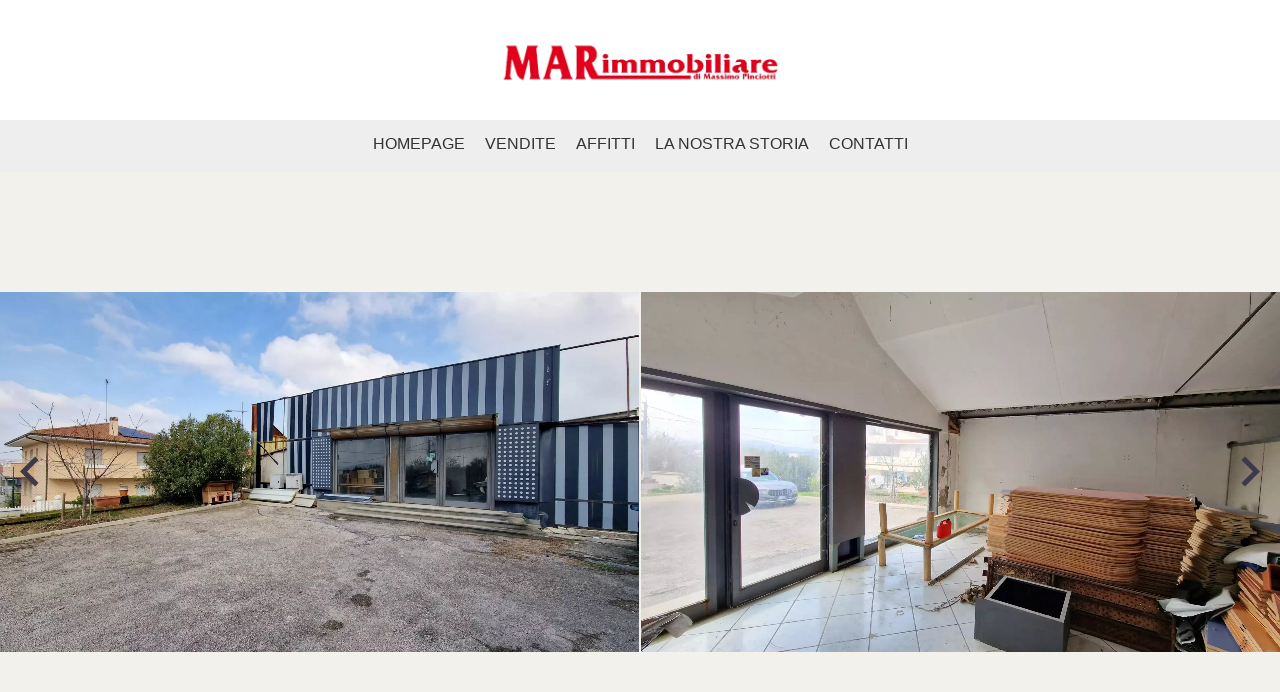

--- FILE ---
content_type: text/html; charset=UTF-8
request_url: https://www.mar-immobiliare.it/it/proprieta/84058529
body_size: 7033
content:
<!DOCTYPE html>
<html lang="it" prefix="og: http://ogp.me/ns#">
  <head>

                  <meta charset="UTF-8">
              <title> CAPANNONE CON CORTE</title>
              <meta name="description" content=" CAPPELLE SUL TAVO, PROPONIAMO IN VENDITA DUE CAPANNONI DA RISTRUTTURARE CON CORTE INTERNA CARRABILE DI 240 MQ.I DUE CAPANNONI, IN PANNELLI DI FERRO, CON COPERTURA IN ETERNIT, SONO SVILUPPATI SU UN UNICO LIVELLO AL PIANO TERRA E MISURANO UNO 300 MQ NETTI E L'ALTRO 221 MQ NETTI.">
              <meta property="og:type" content="product">
              <meta property="og:title" content=" CAPANNONE CON CORTE">
              <meta property="og:description" content=" CAPPELLE SUL TAVO, PROPONIAMO IN VENDITA DUE CAPANNONI DA RISTRUTTURARE CON CORTE INTERNA CARRABILE DI 240 MQ.I DUE CAPANNONI, IN PANNELLI DI FERRO, CON COPERTURA IN ETERNIT, SONO SVILUPPATI SU UN UNICO LIVELLO AL PIANO TERRA E MISURANO UNO 300 MQ NETTI E L'ALTRO 221 MQ NETTI.">
              <meta property="og:url" content="https://www.mar-immobiliare.it/it/proprieta/84058529">
              <meta property="og:image" content="https://media.apimo.pro/cache/b426be09e5dc1f2c5f8f86c10bf7d067_29ba292ebb_1920-original.jpg">
              <link rel="canonical" href="https://www.mar-immobiliare.it/it/proprieta/84058529">
              <meta property="og:image:width" content="1920">
              <meta property="og:image:height" content="1081">
              <link rel="alternate" href="https://www.mar-immobiliare.it/it/proprieta/84058529" hreflang="x-default">
              <link rel="alternate" href="https://www.mar-immobiliare.it/it/proprieta/84058529" hreflang="it-it">
              <link rel="alternate" href="https://www.mar-immobiliare.it/fr/propri%C3%A9t%C3%A9/84058529" hreflang="fr-fr">
              <link rel="alternate" href="https://www.mar-immobiliare.it/en/property/84058529" hreflang="en-gb">
              <link rel="apple-touch-icon" sizes="180x180" href="https://d36vnx92dgl2c5.cloudfront.net/prod/Altera/696/media/ae02141ed7c70a25ae596b135943e69b.webp">
              <link rel="icon" type="image/png" sizes="32x32" href="https://d36vnx92dgl2c5.cloudfront.net/prod/Altera/696/media/40d566ba85c7bb23c8a7484da9825476.webp">
              <link rel="icon" type="image/png" sizes="16x16" href="https://d36vnx92dgl2c5.cloudfront.net/prod/Altera/696/media/1ee57cc947ab4bb203318c87b42ef75a.webp">
              <link rel="manifest" href="/cache/prod/Altera/696/site.webmanifest">
          
                                                          <link rel="stylesheet" href="https://d36vnx92dgl2c5.cloudfront.net/vendor/select2/dist/css/select2.min.css">                  <link rel="stylesheet" href="https://d36vnx92dgl2c5.cloudfront.net/vendor/flag-icon-css/css/flag-icon.min.css">                  <link rel="stylesheet" href="https://d36vnx92dgl2c5.cloudfront.net/cache/prod/Altera/696/123287a29e919978eb36b04a6295d180c2a315c2-v1769533535.css">            
                                        <script async src="https://cache.consentframework.com/js/pa/28975/c/u8hMx/stub?lang=it" ></script>                  <script async src="https://choices.consentframework.com/js/pa/28975/c/u8hMx/cmp?lang=it" ></script>                                    <script async src="https://www.googletagmanager.com/gtag/js?id=G-H94S7SJQ3Z" ></script>                  <script>
  window.dataLayer = window.dataLayer || [];
  function gtag(){dataLayer.push(arguments);}
  gtag('js', new Date());

  gtag('config', 'G-H94S7SJQ3Z');
</script>
                                                                                    
    
    

      <meta name="viewport" content="width=device-width,initial-scale=1">

  </head>
  <body class="details chrome   eupopup eupopup-bottom">

    <div class="g-recaptcha"></div>
    
    
    
  <header data-id="0" class="zone zone-header ">

  <div id="69794114331c6-1" data-module-id="39177" data-instance="1" data-model-namespace="bfaf03e3d41e"
      class="module module-39177 template-1 cluster-template-1 module-cluster "
            ><div id="69794114332fa-1" data-module-id="39179" data-instance="1" data-model-namespace="c4b31b9625eb"
      class="module module-39179 template-1 language-template-1 module-language "
            ><div class="content" style="display:none;"><ul><li  class="current" ><a href="https://www.mar-immobiliare.it/it/proprieta/84058529"><span class="flag-icon flag-icon-it"></span><span class="culture">
																			italiano
																	</span></a></li><li ><a href="https://www.mar-immobiliare.it/fr/propri%C3%A9t%C3%A9/84058529"><span class="flag-icon flag-icon-fr"></span><span class="culture">
																			français
																	</span></a></li><li ><a href="https://www.mar-immobiliare.it/en/property/84058529"><span class="flag-icon flag-icon-gb"></span><span class="culture">
																			English
																	</span></a></li></ul></div></div><div id="697941143422d-1" data-module-id="39180" data-instance="1" data-model-namespace="e702a7e0d935"
      class="module module-39180 template-1 logo-template-1 module-logo "
            ><a href="/it/" style="background-image: url(https://d36vnx92dgl2c5.cloudfront.net/prod/Altera/696/media/4d7ac8d6f843f0478137f39def81dcec.webp)">Homepage</a></div><nav id="6979411434260-1" data-module-id="39178" data-instance="1" data-model-namespace="009523565f11"
      class="module module-39178 template-1 menu-template-1 module-menu main inline "
            ><button><i class="mdi mdi-menu"></i></button><ul><li><a href="/it/" target="_self"  data-current=""><i class="mdi mdi-home"></i><span>Homepage</span></a></li><li><a href="/it/vendite" target="_self"  data-current=""><span>Vendite</span></a></li><li><a href="/it/affitti" target="_self"  data-current=""><span>Affitti</span></a></li><li><a href="/it/nostra-storia" target="_self"  data-current=""><span>La nostra storia</span></a></li><li><a href="/it/contatti" target="_self"  data-current=""><span>Contatti</span></a></li></ul></nav></div>

</header>



  
  <div data-id="1" class="zone zone-full-width ">

  <div id="6979411433252-1" data-module-id="39194" data-instance="1" data-model-namespace="2417ae26837d"
      class="module module-39194 template-1 slider-template-1 module-slider has-thumbnail 	waiting
"
            ><div class="slider "><div class="" ><img class="picture " data-position="0" src="https://d36vnx92dgl2c5.cloudfront.net/prod/Altera/696/media/eee64e0533e542d2db6df820f80e9020.webp" alt="Vendita Capannone Cappelle sul Tavo"></div><div class="" ><img class="picture  img-lazy-load" data-position="1" data-low-src="https://d36vnx92dgl2c5.cloudfront.net/prod/Altera/696/media/ac4536f9c391f8a3d7ed4ae05e87aea3.webp" data-src="https://d36vnx92dgl2c5.cloudfront.net/prod/Altera/696/media/fcc385716978501e9a7a4b6ded339785.webp" alt="Vendita Capannone Cappelle sul Tavo"></div><div class="" ><img class="picture  img-lazy-load" data-position="2" data-low-src="https://d36vnx92dgl2c5.cloudfront.net/prod/Altera/696/media/1d08fa2fc96489399d5063427af3abe8.webp" data-src="https://d36vnx92dgl2c5.cloudfront.net/prod/Altera/696/media/2abdf31f9910d53bdf14d8f46c82ce00.webp" alt="Vendita Capannone Cappelle sul Tavo"></div><div class="" ><img class="picture  img-lazy-load" data-position="3" data-low-src="https://d36vnx92dgl2c5.cloudfront.net/prod/Altera/696/media/f4a1eccbe67015f12de4dc289545c4f8.webp" data-src="https://d36vnx92dgl2c5.cloudfront.net/prod/Altera/696/media/54d9fb98d3456e387b26f2054bd28d5d.webp" alt="Vendita Capannone Cappelle sul Tavo"></div><div class="" ><img class="picture  img-lazy-load" data-position="4" data-low-src="https://d36vnx92dgl2c5.cloudfront.net/prod/Altera/696/media/92b49c2d09dc22013e386dc41f97db3f.webp" data-src="https://d36vnx92dgl2c5.cloudfront.net/prod/Altera/696/media/e13085d064c819ecbf8636633e2d79d6.webp" alt="Vendita Capannone Cappelle sul Tavo"></div><div class="" ><img class="picture  img-lazy-load" data-position="5" data-low-src="https://d36vnx92dgl2c5.cloudfront.net/prod/Altera/696/media/4bff8a2b9a1ece20f6454b5c9af2debb.webp" data-src="https://d36vnx92dgl2c5.cloudfront.net/prod/Altera/696/media/fa9fc2a735b67d853a963d11dfcc6bdf.webp" alt="Vendita Capannone Cappelle sul Tavo"></div><div class="" ><img class="picture  img-lazy-load" data-position="6" data-low-src="https://d36vnx92dgl2c5.cloudfront.net/prod/Altera/696/media/a7fd174b4f95320728d4b2efd00548b7.webp" data-src="https://d36vnx92dgl2c5.cloudfront.net/prod/Altera/696/media/ffa1368e337a3a0c30d9a334373d93c1.webp" alt="Vendita Capannone Cappelle sul Tavo"></div><div class="" ><img class="picture  img-lazy-load" data-position="7" data-low-src="https://d36vnx92dgl2c5.cloudfront.net/prod/Altera/696/media/e6c075c507a5425daee63ff81b3e5cc0.webp" data-src="https://d36vnx92dgl2c5.cloudfront.net/prod/Altera/696/media/56b0b1a9d0ba05da9d90d95fc13578f6.webp" alt="Vendita Capannone Cappelle sul Tavo"></div><div class="" ><img class="picture  img-lazy-load" data-position="8" data-low-src="https://d36vnx92dgl2c5.cloudfront.net/prod/Altera/696/media/0e1879ed5b13bc35cfb3538addec09ee.webp" data-src="https://d36vnx92dgl2c5.cloudfront.net/prod/Altera/696/media/e82719769299d08d5a6284798475ac0b.webp" alt="Vendita Capannone Cappelle sul Tavo"></div><div class="" ><img class="picture  img-lazy-load" data-position="9" data-low-src="https://d36vnx92dgl2c5.cloudfront.net/prod/Altera/696/media/4b5886c085fd131a8667fbfefd135077.webp" data-src="https://d36vnx92dgl2c5.cloudfront.net/prod/Altera/696/media/de9ec805b2be7040e80df94e76a1dc78.webp" alt="Vendita Capannone Cappelle sul Tavo"></div><div class="" ><img class="picture  img-lazy-load" data-position="10" data-low-src="https://d36vnx92dgl2c5.cloudfront.net/prod/Altera/696/media/427cf3f88e4c08109fb61d0fab83180f.webp" data-src="https://d36vnx92dgl2c5.cloudfront.net/prod/Altera/696/media/70621501b03dbee4683b6092e4488400.webp" alt="Vendita Capannone Cappelle sul Tavo"></div><div class="" ><img class="picture  img-lazy-load" data-position="11" data-low-src="https://d36vnx92dgl2c5.cloudfront.net/prod/Altera/696/media/b1b3741233537c68e9869141b7802274.webp" data-src="https://d36vnx92dgl2c5.cloudfront.net/prod/Altera/696/media/a608ae2bd42848778b4ee382c35e1936.webp" alt="Vendita Capannone Cappelle sul Tavo"></div><div class="" ><img class="picture  img-lazy-load" data-position="12" data-low-src="https://d36vnx92dgl2c5.cloudfront.net/prod/Altera/696/media/8c9de62b08d60d68df42879962c3d261.webp" data-src="https://d36vnx92dgl2c5.cloudfront.net/prod/Altera/696/media/0871eebb7f4bd1b0b7e5273a1f0517c2.webp" alt="Vendita Capannone Cappelle sul Tavo"></div><div class="" ><img class="picture  img-lazy-load" data-position="13" data-low-src="https://d36vnx92dgl2c5.cloudfront.net/prod/Altera/696/media/829e46cff6d5bf47226cfbd59cbd714e.webp" data-src="https://d36vnx92dgl2c5.cloudfront.net/prod/Altera/696/media/d494b9cd0ea007a12fa1ce4a89221ca4.webp" alt="Vendita Capannone Cappelle sul Tavo"></div><div class="" ><img class="picture  img-lazy-load" data-position="14" data-low-src="https://d36vnx92dgl2c5.cloudfront.net/prod/Altera/696/media/11bfdccdd97e7d56ff0899f0c9793a23.webp" data-src="https://d36vnx92dgl2c5.cloudfront.net/prod/Altera/696/media/5676464eb505c386309e760665265d32.webp" alt="Vendita Capannone Cappelle sul Tavo"></div><div class="" ><img class="picture  img-lazy-load" data-position="15" data-low-src="https://d36vnx92dgl2c5.cloudfront.net/prod/Altera/696/media/229eb148dd6754dc355a370e24388071.webp" data-src="https://d36vnx92dgl2c5.cloudfront.net/prod/Altera/696/media/cb85271bad9af03a46dfb833d853056d.webp" alt="Vendita Capannone Cappelle sul Tavo"></div><div class="" ><img class="picture  img-lazy-load" data-position="16" data-low-src="https://d36vnx92dgl2c5.cloudfront.net/prod/Altera/696/media/2e7fa2a82af7629a9d7975c3bc97a988.webp" data-src="https://d36vnx92dgl2c5.cloudfront.net/prod/Altera/696/media/b81cc69684b3b6bda0007d5bc8756842.webp" alt="Vendita Capannone Cappelle sul Tavo"></div><div class="" ><img class="picture  img-lazy-load" data-position="17" data-low-src="https://d36vnx92dgl2c5.cloudfront.net/prod/Altera/696/media/da62f20145b11ad3cdcb7c350d319127.webp" data-src="https://d36vnx92dgl2c5.cloudfront.net/prod/Altera/696/media/5a821aa4e24ddc087f9d5451d6a75cd1.webp" alt="Vendita Capannone Cappelle sul Tavo"></div><div class="" ><img class="picture portrait img-lazy-load" data-position="18" data-low-src="https://d36vnx92dgl2c5.cloudfront.net/prod/Altera/696/media/0d4498e78378abfeb4afe666c4521735.webp" data-src="https://d36vnx92dgl2c5.cloudfront.net/prod/Altera/696/media/2ec5a172305df650b9e8dabb3fbd5bad.webp" alt="Vendita Capannone Cappelle sul Tavo"></div></div><div class="thumbnail"  style="height:90px;" ><div class="item" data-preserveportrait="true" data-enlarge="true" data-overflow="true" data-position="0"><img class="picture img-lazy-load" data-src="https://d36vnx92dgl2c5.cloudfront.net/prod/Altera/696/media/43d82376fd7d8c76aaa03187c8a08d35.webp" alt="Vendita Capannone Cappelle sul Tavo"></div><div class="item" data-preserveportrait="true" data-enlarge="true" data-overflow="true" data-position="1"><img class="picture img-lazy-load" data-src="https://d36vnx92dgl2c5.cloudfront.net/prod/Altera/696/media/ac4536f9c391f8a3d7ed4ae05e87aea3.webp" alt="Vendita Capannone Cappelle sul Tavo"></div><div class="item" data-preserveportrait="true" data-enlarge="true" data-overflow="true" data-position="2"><img class="picture img-lazy-load" data-src="https://d36vnx92dgl2c5.cloudfront.net/prod/Altera/696/media/1d08fa2fc96489399d5063427af3abe8.webp" alt="Vendita Capannone Cappelle sul Tavo"></div><div class="item" data-preserveportrait="true" data-enlarge="true" data-overflow="true" data-position="3"><img class="picture img-lazy-load" data-src="https://d36vnx92dgl2c5.cloudfront.net/prod/Altera/696/media/f4a1eccbe67015f12de4dc289545c4f8.webp" alt="Vendita Capannone Cappelle sul Tavo"></div><div class="item" data-preserveportrait="true" data-enlarge="true" data-overflow="true" data-position="4"><img class="picture img-lazy-load" data-src="https://d36vnx92dgl2c5.cloudfront.net/prod/Altera/696/media/92b49c2d09dc22013e386dc41f97db3f.webp" alt="Vendita Capannone Cappelle sul Tavo"></div><div class="item" data-preserveportrait="true" data-enlarge="true" data-overflow="true" data-position="5"><img class="picture img-lazy-load" data-src="https://d36vnx92dgl2c5.cloudfront.net/prod/Altera/696/media/4bff8a2b9a1ece20f6454b5c9af2debb.webp" alt="Vendita Capannone Cappelle sul Tavo"></div><div class="item" data-preserveportrait="true" data-enlarge="true" data-overflow="true" data-position="6"><img class="picture img-lazy-load" data-src="https://d36vnx92dgl2c5.cloudfront.net/prod/Altera/696/media/a7fd174b4f95320728d4b2efd00548b7.webp" alt="Vendita Capannone Cappelle sul Tavo"></div><div class="item" data-preserveportrait="true" data-enlarge="true" data-overflow="true" data-position="7"><img class="picture img-lazy-load" data-src="https://d36vnx92dgl2c5.cloudfront.net/prod/Altera/696/media/e6c075c507a5425daee63ff81b3e5cc0.webp" alt="Vendita Capannone Cappelle sul Tavo"></div><div class="item" data-preserveportrait="true" data-enlarge="true" data-overflow="true" data-position="8"><img class="picture img-lazy-load" data-src="https://d36vnx92dgl2c5.cloudfront.net/prod/Altera/696/media/0e1879ed5b13bc35cfb3538addec09ee.webp" alt="Vendita Capannone Cappelle sul Tavo"></div><div class="item" data-preserveportrait="true" data-enlarge="true" data-overflow="true" data-position="9"><img class="picture img-lazy-load" data-src="https://d36vnx92dgl2c5.cloudfront.net/prod/Altera/696/media/4b5886c085fd131a8667fbfefd135077.webp" alt="Vendita Capannone Cappelle sul Tavo"></div><div class="item" data-preserveportrait="true" data-enlarge="true" data-overflow="true" data-position="10"><img class="picture img-lazy-load" data-src="https://d36vnx92dgl2c5.cloudfront.net/prod/Altera/696/media/427cf3f88e4c08109fb61d0fab83180f.webp" alt="Vendita Capannone Cappelle sul Tavo"></div><div class="item" data-preserveportrait="true" data-enlarge="true" data-overflow="true" data-position="11"><img class="picture img-lazy-load" data-src="https://d36vnx92dgl2c5.cloudfront.net/prod/Altera/696/media/b1b3741233537c68e9869141b7802274.webp" alt="Vendita Capannone Cappelle sul Tavo"></div><div class="item" data-preserveportrait="true" data-enlarge="true" data-overflow="true" data-position="12"><img class="picture img-lazy-load" data-src="https://d36vnx92dgl2c5.cloudfront.net/prod/Altera/696/media/8c9de62b08d60d68df42879962c3d261.webp" alt="Vendita Capannone Cappelle sul Tavo"></div><div class="item" data-preserveportrait="true" data-enlarge="true" data-overflow="true" data-position="13"><img class="picture img-lazy-load" data-src="https://d36vnx92dgl2c5.cloudfront.net/prod/Altera/696/media/829e46cff6d5bf47226cfbd59cbd714e.webp" alt="Vendita Capannone Cappelle sul Tavo"></div><div class="item" data-preserveportrait="true" data-enlarge="true" data-overflow="true" data-position="14"><img class="picture img-lazy-load" data-src="https://d36vnx92dgl2c5.cloudfront.net/prod/Altera/696/media/11bfdccdd97e7d56ff0899f0c9793a23.webp" alt="Vendita Capannone Cappelle sul Tavo"></div><div class="item" data-preserveportrait="true" data-enlarge="true" data-overflow="true" data-position="15"><img class="picture img-lazy-load" data-src="https://d36vnx92dgl2c5.cloudfront.net/prod/Altera/696/media/229eb148dd6754dc355a370e24388071.webp" alt="Vendita Capannone Cappelle sul Tavo"></div><div class="item" data-preserveportrait="true" data-enlarge="true" data-overflow="true" data-position="16"><img class="picture img-lazy-load" data-src="https://d36vnx92dgl2c5.cloudfront.net/prod/Altera/696/media/2e7fa2a82af7629a9d7975c3bc97a988.webp" alt="Vendita Capannone Cappelle sul Tavo"></div><div class="item" data-preserveportrait="true" data-enlarge="true" data-overflow="true" data-position="17"><img class="picture img-lazy-load" data-src="https://d36vnx92dgl2c5.cloudfront.net/prod/Altera/696/media/da62f20145b11ad3cdcb7c350d319127.webp" alt="Vendita Capannone Cappelle sul Tavo"></div><div class="item" data-preserveportrait="true" data-enlarge="true" data-overflow="true" data-position="18"><img class="picture img-lazy-load" data-src="https://d36vnx92dgl2c5.cloudfront.net/prod/Altera/696/media/0d4498e78378abfeb4afe666c4521735.webp" alt="Vendita Capannone Cappelle sul Tavo"></div></div><div class="api-spinner"><div class="bounce1"></div><div class="bounce2"></div><div class="bounce3"></div></div></div>

</div>



  <section class="row-2 clearfix">
    <div data-id="2" class="zone zone-left-content ">

  <div id="697941143326b-1" data-module-id="39195" data-instance="1" data-model-namespace="7f4a17d5a214"
      class="module module-39195 template-3 property-info-template-3 module-property-info "
            data-property-id="84058529"><h3 class="title property-title-3"> Indice</h3><div class="summary details clearfix"><ul><li>Riferimento <span>84058529</span></li><li>Locali <span>8 locali</span></li><li>Superficie utile <span>545 m²</span></li><li>Superficie totale <span>545 m²</span></li><li>Dispositivo di riscaldamento <span>Senza riscaldamento</span></li><li>Accesso all'acqua calda <span>Scaldabagno</span></li><li>Dispositivo per l'acqua calda <span>Privato</span></li><li>Acque nere <span>Fognatura</span></li><li>Condizione <span>Da ristrutturare</span></li><li>Piano <span>Piano terra / 1 Piano</span></li><li>Esposizione <span>Est, Nord, Ovest, Sud</span></li><li>Vista <span>Aperta Campagna</span></li></ul></div></div>
  <div id="69794114332db-1" data-module-id="39196" data-instance="1" data-model-namespace="4b330002dec7"
      class="module module-39196 template-5 property-info-template-5 module-property-info "
            data-property-id="84058529"><h3 class="title property-title-5">Superfici</h3><p class="no-information">
      Nessuna informazione disponibile
    </p></div>
  <div id="697941143330b-1" data-module-id="39197" data-instance="1" data-model-namespace="37ce349008ef"
      class="module module-39197 template-6 property-info-template-6 module-property-info "
            data-property-id="84058529"><h3 class="title property-title-6">Prestazioni</h3><ul class="list-inline list-inline-30"><li>Accesso per disabili</li></ul></div>
  <div id="697941143332e-1" data-module-id="39207" data-instance="1" data-model-namespace="867b28af2862"
      class="module module-39207 template-8 property-info-template-8 module-property-info "
            data-property-id="84058529"><h3  class="title property-title-8" >Prossimità</h3><ul><li>Strada principale </li><li>Autobus </li><li>Negozi </li></ul></div>

</div>


    <div data-id="3" class="zone zone-right-content ">

  <div id="697941143327e-1" data-module-id="39198" data-instance="1" data-model-namespace="60ac4f31ab5b"
      class="module module-39198 template-4 property-info-template-4 module-property-info "
            data-property-id="84058529"><h2 class="title property-title-4" >CAPANNONE CON CORTE</h2><span class="price">98.000 €</span><p class="comment" id="description">
          CAPPELLE SUL TAVO, PROPONIAMO IN VENDITA DUE CAPANNONI DA RISTRUTTURARE CON CORTE INTERNA CARRABILE DI 240 MQ.<br />
I DUE CAPANNONI, IN PANNELLI DI FERRO, CON COPERTURA IN ETERNIT, SONO SVILUPPATI SU UN UNICO LIVELLO AL PIANO TERRA E MISURANO UNO 300 MQ NETTI E L'ALTRO 221 MQ NETTI.
      </p></div>
  <div id="697941143329e-1" data-module-id="39193" data-instance="1" data-model-namespace="98a64c8df299"
      class="module module-39193 template-1 contact-template-1 module-contact "
            ><form name="contact-form-39193" method="post" action="https://www.mar-immobiliare.it/it/proprieta/84058529"><div class="field firstname text"><input type="text" id="contact-form-39193_firstname" name="contact-form-39193[firstname]" required="required" placeholder="Nome" class="" name="firstname" /></div><div class="field lastname text"><input type="text" id="contact-form-39193_lastname" name="contact-form-39193[lastname]" required="required" placeholder="Cognome" class="" name="lastname" /></div><div class="field email email"><input type="email" id="contact-form-39193_email" name="contact-form-39193[email]" required="required" placeholder="E-mail" class="" name="email" /></div><div class="field phone tel"><input id="contact-form-39193_phone" name="contact-form-39193[phone]" required="required" placeholder="Telefono" class="" name="phone" type="tel" default-value=""  /></div><div class="field message textarea"><textarea id="contact-form-39193_message" name="contact-form-39193[message]" placeholder="Messaggio" class="" name="message"></textarea></div><div class="field recaptcha recaptcha"><script>

                    window.onloadCallback = function() {
                        $('.g-recaptcha').each(function(i, v) {
                            const $placeholder = $(this)

                            $placeholder.data('widget-id', i);

                            grecaptcha.render( this, {
                                callback: function( token ) {

                                    return new Promise(function(resolve, reject) {
                                    if( grecaptcha === undefined ) {
                                        console.log( 'reCaptcha not defined' )
                                        reject()
                                    }

                                    var response = grecaptcha.getResponse( $placeholder.data('widget-id') )
                                    if( !response ) {
                                        console.log( 'Could not get reCaptcha response' )
                                        reject()
                                    }

                                    const $form = $placeholder.closest('form')

                                    $form.find('.g-recaptcha-response').val( token )
                                    // Add a class that will be used to bypass the prevented submit event
                                    $form.addClass('recap-done')
                                    // submit by clicking the submit button of your form
                                    .find('[type="submit"]').trigger('click')
                                    resolve()
                                    grecaptcha.reset( $placeholder.data('widget-id') )
                                    })
                                },
                                sitekey: '6LctG6wUAAAAALSwjJO9bWoLzy3gi7yZn305f91K',
                                size: 'invisible', // This makes the real reCaptcha V2 Invisible
                            });
                        });
                    };

                </script><div class="g-recaptcha" data-sitekey="6LctG6wUAAAAALSwjJO9bWoLzy3gi7yZn305f91K"></div></div><div class="rgpd"><input type="checkbox" required><label>Ho letto ed accetto <a href="/it/menzioni-legali">la politica privacy</a> su questo sito</label></div><div><button type="submit" id="contact-form-39193_submit" name="contact-form-39193[submit]" class="submit">
                Inviare
    </button></div></form></div>
  <div id="6979411433317-1" data-module-id="39199" data-instance="1" data-model-namespace="c57856cab055"
      class="module module-39199 template-7 property-info-template-7 module-property-info "
            data-property-id="84058529"><h3 class="title property-title-7" >Menzioni legali</h3><ul><li>
          APE
          <span>G</span></li></ul></div>
  <div id="6979411433323-1" data-module-id="39208" data-instance="1" data-model-namespace="98eac8c94409"
      class="module module-39208 template-15 property-info-template-15 module-property-info "
            data-property-id="84058529"><p class="no-information">
      Nessuna informazione disponibile
    </p></div>

</div>


  </section>

  <div data-id="4" class="zone zone-bottom-content ">


</div>




  <footer>
    <div data-id="5" class="zone zone-footer row-2">

  <div id="697941143322b-1" data-module-id="39182" data-instance="1" data-model-namespace="c3f2c724d994"
      class="module module-39182 template-2 agency-template-2 module-agency simple "
            ><article class="agency"><div class="info"><h2><a href="#">Mar Immobiliare</a></h2><p class="address"><i class="mdi mdi-map-marker-outline"></i>
						Corso Umberto I 229<br>
																					65015
						Montesilvano<br>
																Italia
									</p><p><span class="phone"><i class="mdi mdi-phone"></i><a href="tel:+39-0859195494">+39 085 919 5494</a></span><br><span class="email"><i class="mdi mdi-email-outline"></i><a href="mailto:info@mar-immobiliare.it">info@mar-immobiliare.it</a></span><br></p></div></article><div class="info"><p class="address"><i class="mdi mdi-map-marker-outline"></i>
			Mar Immobiliare Pescara<br>
			Viale Bovio I 408<br>
            65100 Pescara - Italia
		</p><p><span class="phone"><i class="mdi mdi-phone"></i><a href="tel:+39 085 919 5494">+39 085 919 5494</a></span><br><span class="email"><i class="mdi mdi-email-outline"></i><a href="mailto:info@mar-immobiliare.it">info@mar-immobiliare.it</a></span><br></p></div></div>
  <div id="697941143328d-1" data-module-id="39183" data-instance="1" data-model-namespace="65023e4f3b9d"
      class="module module-39183 template-1 social-menu-template-1 module-social-menu "
            ><ul><li class="social facebook"><a href="https://www.facebook.com/" target="_blank" rel="me"><i class="mdi mdi-facebook"></i><span>Facebook</span></a></li><li class="social linkedin"><a href="https://www.linkedin.com/" target="_blank" rel="me"><i class="mdi mdi-linkedin"></i><span>Linkedin</span></a></li></ul></div>
  <div id="69794114332fa-2" data-module-id="39179" data-instance="2" data-model-namespace="c4b31b9625eb"
      class="module module-39179 template-1 language-template-1 module-language "
            ><div class="content" style="display:none;"><ul><li  class="current" ><a href="https://www.mar-immobiliare.it/it/proprieta/84058529"><span class="flag-icon flag-icon-it"></span><span class="culture">
																			italiano
																	</span></a></li><li ><a href="https://www.mar-immobiliare.it/fr/propri%C3%A9t%C3%A9/84058529"><span class="flag-icon flag-icon-fr"></span><span class="culture">
																			français
																	</span></a></li><li ><a href="https://www.mar-immobiliare.it/en/property/84058529"><span class="flag-icon flag-icon-gb"></span><span class="culture">
																			English
																	</span></a></li></ul></div></div>

</div>


    <div data-id="6" class="zone zone-legal row-2">

  <div id="69794114332ea-1" data-module-id="39203" data-instance="1" data-model-namespace="1501b0c827e8"
      class="module module-39203 template-3 legal-template-3 module-legal template3 "
            ><nav><ul><li><a href="/it/">
					©2026
					Mar Immobiliare
				</a></li><li ><a href="/it/menzioni-legali">Menzioni legali</a></li><li ><a href="/it/fees">Spese di agenzia</a></li><li><a href='javascript:Sddan.cmp.displayUI()'>Preferenze cookie</a></li><li><a href="https://apimo.net/it/">
										Design by <span>Apimo Italy™</span></a></li></ul></nav></div>

</div>


  </footer>

                      <link media="print"onload="this.media='all'"rel="stylesheet" href="https://d36vnx92dgl2c5.cloudfront.net/static/Realtix/Global/mdi/css/materialdesignicons.min.css">                  <link media="print"onload="this.media='all'"rel="stylesheet" href="https://d36vnx92dgl2c5.cloudfront.net/vendor/kernel-webfont/build/css/icons.css">                                                                  
    
                  <script src="https://d36vnx92dgl2c5.cloudfront.net/cache/prod/Altera/696/model/767bcbebbb6ca05b3c168da83af708488a69a8bb-v1769554196.6523.js" ></script>                                                      <script src="https://d36vnx92dgl2c5.cloudfront.net/vendor/jquery/dist/jquery.min.js" ></script>                                                      <script src="https://d36vnx92dgl2c5.cloudfront.net/vendor/owl.carousel/owl.carousel.js" ></script>                  <script type="application/ld+json">
{
  "@context": "https://schema.org/",
  "@type": "Product",
  "name": "module_property_info_title",
  "image": [
          "https://d36vnx92dgl2c5.cloudfront.net/prod/Altera/696/media/eee64e0533e542d2db6df820f80e9020.webp",          "https://d36vnx92dgl2c5.cloudfront.net/prod/Altera/696/media/fcc385716978501e9a7a4b6ded339785.webp",          "https://d36vnx92dgl2c5.cloudfront.net/prod/Altera/696/media/2abdf31f9910d53bdf14d8f46c82ce00.webp",          "https://d36vnx92dgl2c5.cloudfront.net/prod/Altera/696/media/54d9fb98d3456e387b26f2054bd28d5d.webp",          "https://d36vnx92dgl2c5.cloudfront.net/prod/Altera/696/media/e13085d064c819ecbf8636633e2d79d6.webp",          "https://d36vnx92dgl2c5.cloudfront.net/prod/Altera/696/media/fa9fc2a735b67d853a963d11dfcc6bdf.webp",          "https://d36vnx92dgl2c5.cloudfront.net/prod/Altera/696/media/ffa1368e337a3a0c30d9a334373d93c1.webp",          "https://d36vnx92dgl2c5.cloudfront.net/prod/Altera/696/media/56b0b1a9d0ba05da9d90d95fc13578f6.webp",          "https://d36vnx92dgl2c5.cloudfront.net/prod/Altera/696/media/e82719769299d08d5a6284798475ac0b.webp",          "https://d36vnx92dgl2c5.cloudfront.net/prod/Altera/696/media/de9ec805b2be7040e80df94e76a1dc78.webp",          "https://d36vnx92dgl2c5.cloudfront.net/prod/Altera/696/media/70621501b03dbee4683b6092e4488400.webp",          "https://d36vnx92dgl2c5.cloudfront.net/prod/Altera/696/media/a608ae2bd42848778b4ee382c35e1936.webp",          "https://d36vnx92dgl2c5.cloudfront.net/prod/Altera/696/media/0871eebb7f4bd1b0b7e5273a1f0517c2.webp",          "https://d36vnx92dgl2c5.cloudfront.net/prod/Altera/696/media/d494b9cd0ea007a12fa1ce4a89221ca4.webp",          "https://d36vnx92dgl2c5.cloudfront.net/prod/Altera/696/media/5676464eb505c386309e760665265d32.webp",          "https://d36vnx92dgl2c5.cloudfront.net/prod/Altera/696/media/cb85271bad9af03a46dfb833d853056d.webp",          "https://d36vnx92dgl2c5.cloudfront.net/prod/Altera/696/media/b81cc69684b3b6bda0007d5bc8756842.webp",          "https://d36vnx92dgl2c5.cloudfront.net/prod/Altera/696/media/5a821aa4e24ddc087f9d5451d6a75cd1.webp",          "https://d36vnx92dgl2c5.cloudfront.net/prod/Altera/696/media/2ec5a172305df650b9e8dabb3fbd5bad.webp"       ],
  "sku": "84058529",
  "brand": {
    "@type": "Organization",
    "name": "Mar Immobiliare"
  },
    "description": "CAPPELLE\u0020SUL\u0020TAVO,\u0020PROPONIAMO\u0020IN\u0020VENDITA\u0020DUE\u0020CAPANNONI\u0020DA\u0020RISTRUTTURARE\u0020CON\u0020CORTE\u0020INTERNA\u0020CARRABILE\u0020DI\u0020240\u0020MQ.\r\nI\u0020DUE\u0020CAPANNONI,\u0020IN\u0020PANNELLI\u0020DI\u0020FERRO,\u0020CON\u0020COPERTURA\u0020IN\u0020ETERNIT,\u0020SONO\u0020SVILUPPATI\u0020SU\u0020UN\u0020UNICO\u0020LIVELLO\u0020AL\u0020PIANO\u0020TERRA\u0020E\u0020MISURANO\u0020UNO\u0020300\u0020MQ\u0020NETTI\u0020E\u0020L\u0027ALTRO\u0020221\u0020MQ\u0020NETTI.",
    "offers": {
    "@type": "Offer",
    "url": "https://www.mar-immobiliare.it/it/proprieta/84058529",
    "priceCurrency": "EUR",
        "price": "98000.00",
        "priceValidUntil": "2026-02-27",
    "availability": "InStock",
    "seller": {
      "@type": "Organization",
      "name": "Mar Immobiliare"
    }
  }
}
</script>
                  <script src="https://d36vnx92dgl2c5.cloudfront.net/vendor/select2/dist/js/select2.full.min.js" ></script>                  <script src="https://d36vnx92dgl2c5.cloudfront.net/cache/prod/Altera/696/5a530e4c7957128a7e7cd25561a326ff9c78f1fd-v1769533534.js" ></script>        
        
    
    <div class="recaptcha-terms">
      <p>Questo sito è protetto da reCAPTCHA e si applicano le norme sulla <a target="_blank" href="https://policies.google.com/privacy">privacy</a> e i <a target="_blank" href="https://policies.google.com/terms">termini di servizio</a> di Google.</p>
    </div>

  </body>
</html>
